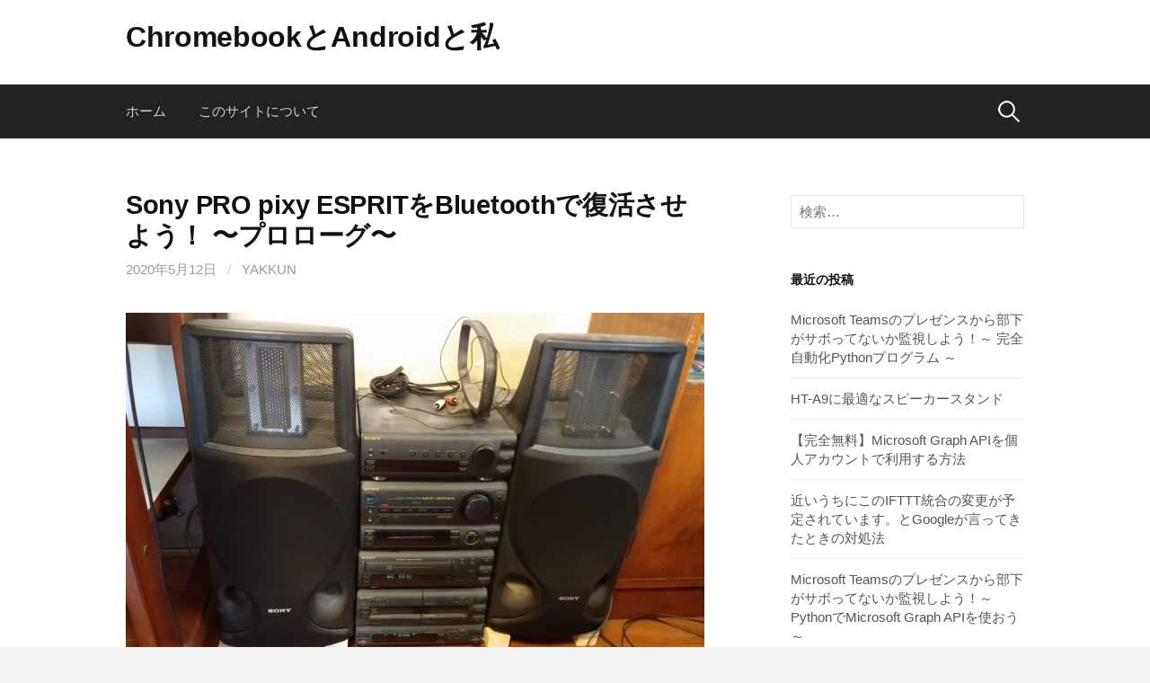

--- FILE ---
content_type: text/html; charset=UTF-8
request_url: https://chromebookandandroidandme.slump.jp/2020/05/12/sony-pro-pixy-esprit-part1/
body_size: 41681
content:
<!DOCTYPE html>
<!--[if IE 8]>
<html class="ie8" lang="ja">
<![endif]-->
<!--[if !(IE 8) ]><!-->
<html lang="ja">
<!--<![endif]-->
<head>
<meta charset="UTF-8">
<meta name="viewport" content="width=device-width, initial-scale=1">
<link rel="profile" href="http://gmpg.org/xfn/11">
<link rel="pingback" href="https://chromebookandandroidandme.slump.jp/xmlrpc.php">
<!--[if lt IE 9]>
<script src="https://chromebookandandroidandme.slump.jp/wp-content/themes/first/js/html5shiv.js"></script>
<![endif]-->
<title>Sony PRO pixy ESPRITをBluetoothで復活させよう！ 〜プロローグ〜 &#8211; ChromebookとAndroidと私</title>
<meta name='robots' content='max-image-preview:large' />
<link rel='dns-prefetch' href='//cdn.jsdelivr.net' />
<link rel='dns-prefetch' href='//fonts.googleapis.com' />
<link rel="alternate" type="application/rss+xml" title="ChromebookとAndroidと私 &raquo; フィード" href="https://chromebookandandroidandme.slump.jp/feed/" />
<link rel="alternate" type="application/rss+xml" title="ChromebookとAndroidと私 &raquo; コメントフィード" href="https://chromebookandandroidandme.slump.jp/comments/feed/" />
<script type="text/javascript">
window._wpemojiSettings = {"baseUrl":"https:\/\/s.w.org\/images\/core\/emoji\/14.0.0\/72x72\/","ext":".png","svgUrl":"https:\/\/s.w.org\/images\/core\/emoji\/14.0.0\/svg\/","svgExt":".svg","source":{"concatemoji":"https:\/\/chromebookandandroidandme.slump.jp\/wp-includes\/js\/wp-emoji-release.min.js?ver=6.2.8"}};
/*! This file is auto-generated */
!function(e,a,t){var n,r,o,i=a.createElement("canvas"),p=i.getContext&&i.getContext("2d");function s(e,t){p.clearRect(0,0,i.width,i.height),p.fillText(e,0,0);e=i.toDataURL();return p.clearRect(0,0,i.width,i.height),p.fillText(t,0,0),e===i.toDataURL()}function c(e){var t=a.createElement("script");t.src=e,t.defer=t.type="text/javascript",a.getElementsByTagName("head")[0].appendChild(t)}for(o=Array("flag","emoji"),t.supports={everything:!0,everythingExceptFlag:!0},r=0;r<o.length;r++)t.supports[o[r]]=function(e){if(p&&p.fillText)switch(p.textBaseline="top",p.font="600 32px Arial",e){case"flag":return s("\ud83c\udff3\ufe0f\u200d\u26a7\ufe0f","\ud83c\udff3\ufe0f\u200b\u26a7\ufe0f")?!1:!s("\ud83c\uddfa\ud83c\uddf3","\ud83c\uddfa\u200b\ud83c\uddf3")&&!s("\ud83c\udff4\udb40\udc67\udb40\udc62\udb40\udc65\udb40\udc6e\udb40\udc67\udb40\udc7f","\ud83c\udff4\u200b\udb40\udc67\u200b\udb40\udc62\u200b\udb40\udc65\u200b\udb40\udc6e\u200b\udb40\udc67\u200b\udb40\udc7f");case"emoji":return!s("\ud83e\udef1\ud83c\udffb\u200d\ud83e\udef2\ud83c\udfff","\ud83e\udef1\ud83c\udffb\u200b\ud83e\udef2\ud83c\udfff")}return!1}(o[r]),t.supports.everything=t.supports.everything&&t.supports[o[r]],"flag"!==o[r]&&(t.supports.everythingExceptFlag=t.supports.everythingExceptFlag&&t.supports[o[r]]);t.supports.everythingExceptFlag=t.supports.everythingExceptFlag&&!t.supports.flag,t.DOMReady=!1,t.readyCallback=function(){t.DOMReady=!0},t.supports.everything||(n=function(){t.readyCallback()},a.addEventListener?(a.addEventListener("DOMContentLoaded",n,!1),e.addEventListener("load",n,!1)):(e.attachEvent("onload",n),a.attachEvent("onreadystatechange",function(){"complete"===a.readyState&&t.readyCallback()})),(e=t.source||{}).concatemoji?c(e.concatemoji):e.wpemoji&&e.twemoji&&(c(e.twemoji),c(e.wpemoji)))}(window,document,window._wpemojiSettings);
</script>
<style type="text/css">
img.wp-smiley,
img.emoji {
	display: inline !important;
	border: none !important;
	box-shadow: none !important;
	height: 1em !important;
	width: 1em !important;
	margin: 0 0.07em !important;
	vertical-align: -0.1em !important;
	background: none !important;
	padding: 0 !important;
}
</style>
	<link rel='stylesheet' id='external-links-css' href='https://chromebookandandroidandme.slump.jp/wp-content/plugins/sem-external-links/sem-external-links.css?ver=20090903' type='text/css' media='all' />
<link rel='stylesheet' id='wp-block-library-css' href='https://chromebookandandroidandme.slump.jp/wp-includes/css/dist/block-library/style.min.css?ver=6.2.8' type='text/css' media='all' />
<link rel='stylesheet' id='classic-theme-styles-css' href='https://chromebookandandroidandme.slump.jp/wp-includes/css/classic-themes.min.css?ver=6.2.8' type='text/css' media='all' />
<style id='global-styles-inline-css' type='text/css'>
body{--wp--preset--color--black: #000000;--wp--preset--color--cyan-bluish-gray: #abb8c3;--wp--preset--color--white: #ffffff;--wp--preset--color--pale-pink: #f78da7;--wp--preset--color--vivid-red: #cf2e2e;--wp--preset--color--luminous-vivid-orange: #ff6900;--wp--preset--color--luminous-vivid-amber: #fcb900;--wp--preset--color--light-green-cyan: #7bdcb5;--wp--preset--color--vivid-green-cyan: #00d084;--wp--preset--color--pale-cyan-blue: #8ed1fc;--wp--preset--color--vivid-cyan-blue: #0693e3;--wp--preset--color--vivid-purple: #9b51e0;--wp--preset--gradient--vivid-cyan-blue-to-vivid-purple: linear-gradient(135deg,rgba(6,147,227,1) 0%,rgb(155,81,224) 100%);--wp--preset--gradient--light-green-cyan-to-vivid-green-cyan: linear-gradient(135deg,rgb(122,220,180) 0%,rgb(0,208,130) 100%);--wp--preset--gradient--luminous-vivid-amber-to-luminous-vivid-orange: linear-gradient(135deg,rgba(252,185,0,1) 0%,rgba(255,105,0,1) 100%);--wp--preset--gradient--luminous-vivid-orange-to-vivid-red: linear-gradient(135deg,rgba(255,105,0,1) 0%,rgb(207,46,46) 100%);--wp--preset--gradient--very-light-gray-to-cyan-bluish-gray: linear-gradient(135deg,rgb(238,238,238) 0%,rgb(169,184,195) 100%);--wp--preset--gradient--cool-to-warm-spectrum: linear-gradient(135deg,rgb(74,234,220) 0%,rgb(151,120,209) 20%,rgb(207,42,186) 40%,rgb(238,44,130) 60%,rgb(251,105,98) 80%,rgb(254,248,76) 100%);--wp--preset--gradient--blush-light-purple: linear-gradient(135deg,rgb(255,206,236) 0%,rgb(152,150,240) 100%);--wp--preset--gradient--blush-bordeaux: linear-gradient(135deg,rgb(254,205,165) 0%,rgb(254,45,45) 50%,rgb(107,0,62) 100%);--wp--preset--gradient--luminous-dusk: linear-gradient(135deg,rgb(255,203,112) 0%,rgb(199,81,192) 50%,rgb(65,88,208) 100%);--wp--preset--gradient--pale-ocean: linear-gradient(135deg,rgb(255,245,203) 0%,rgb(182,227,212) 50%,rgb(51,167,181) 100%);--wp--preset--gradient--electric-grass: linear-gradient(135deg,rgb(202,248,128) 0%,rgb(113,206,126) 100%);--wp--preset--gradient--midnight: linear-gradient(135deg,rgb(2,3,129) 0%,rgb(40,116,252) 100%);--wp--preset--duotone--dark-grayscale: url('#wp-duotone-dark-grayscale');--wp--preset--duotone--grayscale: url('#wp-duotone-grayscale');--wp--preset--duotone--purple-yellow: url('#wp-duotone-purple-yellow');--wp--preset--duotone--blue-red: url('#wp-duotone-blue-red');--wp--preset--duotone--midnight: url('#wp-duotone-midnight');--wp--preset--duotone--magenta-yellow: url('#wp-duotone-magenta-yellow');--wp--preset--duotone--purple-green: url('#wp-duotone-purple-green');--wp--preset--duotone--blue-orange: url('#wp-duotone-blue-orange');--wp--preset--font-size--small: 13px;--wp--preset--font-size--medium: 20px;--wp--preset--font-size--large: 36px;--wp--preset--font-size--x-large: 42px;--wp--preset--spacing--20: 0.44rem;--wp--preset--spacing--30: 0.67rem;--wp--preset--spacing--40: 1rem;--wp--preset--spacing--50: 1.5rem;--wp--preset--spacing--60: 2.25rem;--wp--preset--spacing--70: 3.38rem;--wp--preset--spacing--80: 5.06rem;--wp--preset--shadow--natural: 6px 6px 9px rgba(0, 0, 0, 0.2);--wp--preset--shadow--deep: 12px 12px 50px rgba(0, 0, 0, 0.4);--wp--preset--shadow--sharp: 6px 6px 0px rgba(0, 0, 0, 0.2);--wp--preset--shadow--outlined: 6px 6px 0px -3px rgba(255, 255, 255, 1), 6px 6px rgba(0, 0, 0, 1);--wp--preset--shadow--crisp: 6px 6px 0px rgba(0, 0, 0, 1);}:where(.is-layout-flex){gap: 0.5em;}body .is-layout-flow > .alignleft{float: left;margin-inline-start: 0;margin-inline-end: 2em;}body .is-layout-flow > .alignright{float: right;margin-inline-start: 2em;margin-inline-end: 0;}body .is-layout-flow > .aligncenter{margin-left: auto !important;margin-right: auto !important;}body .is-layout-constrained > .alignleft{float: left;margin-inline-start: 0;margin-inline-end: 2em;}body .is-layout-constrained > .alignright{float: right;margin-inline-start: 2em;margin-inline-end: 0;}body .is-layout-constrained > .aligncenter{margin-left: auto !important;margin-right: auto !important;}body .is-layout-constrained > :where(:not(.alignleft):not(.alignright):not(.alignfull)){max-width: var(--wp--style--global--content-size);margin-left: auto !important;margin-right: auto !important;}body .is-layout-constrained > .alignwide{max-width: var(--wp--style--global--wide-size);}body .is-layout-flex{display: flex;}body .is-layout-flex{flex-wrap: wrap;align-items: center;}body .is-layout-flex > *{margin: 0;}:where(.wp-block-columns.is-layout-flex){gap: 2em;}.has-black-color{color: var(--wp--preset--color--black) !important;}.has-cyan-bluish-gray-color{color: var(--wp--preset--color--cyan-bluish-gray) !important;}.has-white-color{color: var(--wp--preset--color--white) !important;}.has-pale-pink-color{color: var(--wp--preset--color--pale-pink) !important;}.has-vivid-red-color{color: var(--wp--preset--color--vivid-red) !important;}.has-luminous-vivid-orange-color{color: var(--wp--preset--color--luminous-vivid-orange) !important;}.has-luminous-vivid-amber-color{color: var(--wp--preset--color--luminous-vivid-amber) !important;}.has-light-green-cyan-color{color: var(--wp--preset--color--light-green-cyan) !important;}.has-vivid-green-cyan-color{color: var(--wp--preset--color--vivid-green-cyan) !important;}.has-pale-cyan-blue-color{color: var(--wp--preset--color--pale-cyan-blue) !important;}.has-vivid-cyan-blue-color{color: var(--wp--preset--color--vivid-cyan-blue) !important;}.has-vivid-purple-color{color: var(--wp--preset--color--vivid-purple) !important;}.has-black-background-color{background-color: var(--wp--preset--color--black) !important;}.has-cyan-bluish-gray-background-color{background-color: var(--wp--preset--color--cyan-bluish-gray) !important;}.has-white-background-color{background-color: var(--wp--preset--color--white) !important;}.has-pale-pink-background-color{background-color: var(--wp--preset--color--pale-pink) !important;}.has-vivid-red-background-color{background-color: var(--wp--preset--color--vivid-red) !important;}.has-luminous-vivid-orange-background-color{background-color: var(--wp--preset--color--luminous-vivid-orange) !important;}.has-luminous-vivid-amber-background-color{background-color: var(--wp--preset--color--luminous-vivid-amber) !important;}.has-light-green-cyan-background-color{background-color: var(--wp--preset--color--light-green-cyan) !important;}.has-vivid-green-cyan-background-color{background-color: var(--wp--preset--color--vivid-green-cyan) !important;}.has-pale-cyan-blue-background-color{background-color: var(--wp--preset--color--pale-cyan-blue) !important;}.has-vivid-cyan-blue-background-color{background-color: var(--wp--preset--color--vivid-cyan-blue) !important;}.has-vivid-purple-background-color{background-color: var(--wp--preset--color--vivid-purple) !important;}.has-black-border-color{border-color: var(--wp--preset--color--black) !important;}.has-cyan-bluish-gray-border-color{border-color: var(--wp--preset--color--cyan-bluish-gray) !important;}.has-white-border-color{border-color: var(--wp--preset--color--white) !important;}.has-pale-pink-border-color{border-color: var(--wp--preset--color--pale-pink) !important;}.has-vivid-red-border-color{border-color: var(--wp--preset--color--vivid-red) !important;}.has-luminous-vivid-orange-border-color{border-color: var(--wp--preset--color--luminous-vivid-orange) !important;}.has-luminous-vivid-amber-border-color{border-color: var(--wp--preset--color--luminous-vivid-amber) !important;}.has-light-green-cyan-border-color{border-color: var(--wp--preset--color--light-green-cyan) !important;}.has-vivid-green-cyan-border-color{border-color: var(--wp--preset--color--vivid-green-cyan) !important;}.has-pale-cyan-blue-border-color{border-color: var(--wp--preset--color--pale-cyan-blue) !important;}.has-vivid-cyan-blue-border-color{border-color: var(--wp--preset--color--vivid-cyan-blue) !important;}.has-vivid-purple-border-color{border-color: var(--wp--preset--color--vivid-purple) !important;}.has-vivid-cyan-blue-to-vivid-purple-gradient-background{background: var(--wp--preset--gradient--vivid-cyan-blue-to-vivid-purple) !important;}.has-light-green-cyan-to-vivid-green-cyan-gradient-background{background: var(--wp--preset--gradient--light-green-cyan-to-vivid-green-cyan) !important;}.has-luminous-vivid-amber-to-luminous-vivid-orange-gradient-background{background: var(--wp--preset--gradient--luminous-vivid-amber-to-luminous-vivid-orange) !important;}.has-luminous-vivid-orange-to-vivid-red-gradient-background{background: var(--wp--preset--gradient--luminous-vivid-orange-to-vivid-red) !important;}.has-very-light-gray-to-cyan-bluish-gray-gradient-background{background: var(--wp--preset--gradient--very-light-gray-to-cyan-bluish-gray) !important;}.has-cool-to-warm-spectrum-gradient-background{background: var(--wp--preset--gradient--cool-to-warm-spectrum) !important;}.has-blush-light-purple-gradient-background{background: var(--wp--preset--gradient--blush-light-purple) !important;}.has-blush-bordeaux-gradient-background{background: var(--wp--preset--gradient--blush-bordeaux) !important;}.has-luminous-dusk-gradient-background{background: var(--wp--preset--gradient--luminous-dusk) !important;}.has-pale-ocean-gradient-background{background: var(--wp--preset--gradient--pale-ocean) !important;}.has-electric-grass-gradient-background{background: var(--wp--preset--gradient--electric-grass) !important;}.has-midnight-gradient-background{background: var(--wp--preset--gradient--midnight) !important;}.has-small-font-size{font-size: var(--wp--preset--font-size--small) !important;}.has-medium-font-size{font-size: var(--wp--preset--font-size--medium) !important;}.has-large-font-size{font-size: var(--wp--preset--font-size--large) !important;}.has-x-large-font-size{font-size: var(--wp--preset--font-size--x-large) !important;}
.wp-block-navigation a:where(:not(.wp-element-button)){color: inherit;}
:where(.wp-block-columns.is-layout-flex){gap: 2em;}
.wp-block-pullquote{font-size: 1.5em;line-height: 1.6;}
</style>
<link rel='stylesheet' id='sb-type-std-css' href='https://chromebookandandroidandme.slump.jp/wp-content/plugins/speech-bubble/css/sb-type-std.css?ver=6.2.8' type='text/css' media='all' />
<link rel='stylesheet' id='sb-type-fb-css' href='https://chromebookandandroidandme.slump.jp/wp-content/plugins/speech-bubble/css/sb-type-fb.css?ver=6.2.8' type='text/css' media='all' />
<link rel='stylesheet' id='sb-type-fb-flat-css' href='https://chromebookandandroidandme.slump.jp/wp-content/plugins/speech-bubble/css/sb-type-fb-flat.css?ver=6.2.8' type='text/css' media='all' />
<link rel='stylesheet' id='sb-type-ln-css' href='https://chromebookandandroidandme.slump.jp/wp-content/plugins/speech-bubble/css/sb-type-ln.css?ver=6.2.8' type='text/css' media='all' />
<link rel='stylesheet' id='sb-type-ln-flat-css' href='https://chromebookandandroidandme.slump.jp/wp-content/plugins/speech-bubble/css/sb-type-ln-flat.css?ver=6.2.8' type='text/css' media='all' />
<link rel='stylesheet' id='sb-type-pink-css' href='https://chromebookandandroidandme.slump.jp/wp-content/plugins/speech-bubble/css/sb-type-pink.css?ver=6.2.8' type='text/css' media='all' />
<link rel='stylesheet' id='sb-type-rtail-css' href='https://chromebookandandroidandme.slump.jp/wp-content/plugins/speech-bubble/css/sb-type-rtail.css?ver=6.2.8' type='text/css' media='all' />
<link rel='stylesheet' id='sb-type-drop-css' href='https://chromebookandandroidandme.slump.jp/wp-content/plugins/speech-bubble/css/sb-type-drop.css?ver=6.2.8' type='text/css' media='all' />
<link rel='stylesheet' id='sb-type-think-css' href='https://chromebookandandroidandme.slump.jp/wp-content/plugins/speech-bubble/css/sb-type-think.css?ver=6.2.8' type='text/css' media='all' />
<link rel='stylesheet' id='sb-no-br-css' href='https://chromebookandandroidandme.slump.jp/wp-content/plugins/speech-bubble/css/sb-no-br.css?ver=6.2.8' type='text/css' media='all' />
<link rel='stylesheet' id='first-font-css' href='https://fonts.googleapis.com/css?family=Source+Sans+Pro%3A400%2C400italic%2C600%2C700&#038;subset=latin%2Clatin-ext' type='text/css' media='all' />
<link rel='stylesheet' id='first-genericons-css' href='https://chromebookandandroidandme.slump.jp/wp-content/themes/first/genericons/genericons.css?ver=3.3' type='text/css' media='all' />
<link rel='stylesheet' id='first-normalize-css' href='https://chromebookandandroidandme.slump.jp/wp-content/themes/first/css/normalize.css?ver=3.0.2' type='text/css' media='all' />
<link rel='stylesheet' id='first-style-css' href='https://chromebookandandroidandme.slump.jp/wp-content/themes/first/style.css?ver=2.0.4' type='text/css' media='all' />
<!--[if IE 8]>
<link rel='stylesheet' id='first-non-responsive-css' href='https://chromebookandandroidandme.slump.jp/wp-content/themes/first/css/non-responsive.css' type='text/css' media='all' />
<![endif]-->
<link rel='stylesheet' id='first-style-ja-css' href='https://chromebookandandroidandme.slump.jp/wp-content/themes/first/css/ja.css' type='text/css' media='all' />
<link rel="https://api.w.org/" href="https://chromebookandandroidandme.slump.jp/wp-json/" /><link rel="alternate" type="application/json" href="https://chromebookandandroidandme.slump.jp/wp-json/wp/v2/posts/1282" /><link rel="EditURI" type="application/rsd+xml" title="RSD" href="https://chromebookandandroidandme.slump.jp/xmlrpc.php?rsd" />
<link rel="wlwmanifest" type="application/wlwmanifest+xml" href="https://chromebookandandroidandme.slump.jp/wp-includes/wlwmanifest.xml" />
<meta name="generator" content="WordPress 6.2.8" />
<link rel="canonical" href="https://chromebookandandroidandme.slump.jp/2020/05/12/sony-pro-pixy-esprit-part1/" />
<link rel='shortlink' href='https://chromebookandandroidandme.slump.jp/?p=1282' />
<link rel="alternate" type="application/json+oembed" href="https://chromebookandandroidandme.slump.jp/wp-json/oembed/1.0/embed?url=https%3A%2F%2Fchromebookandandroidandme.slump.jp%2F2020%2F05%2F12%2Fsony-pro-pixy-esprit-part1%2F" />
<link rel="alternate" type="text/xml+oembed" href="https://chromebookandandroidandme.slump.jp/wp-json/oembed/1.0/embed?url=https%3A%2F%2Fchromebookandandroidandme.slump.jp%2F2020%2F05%2F12%2Fsony-pro-pixy-esprit-part1%2F&#038;format=xml" />
	<style type="text/css">
		/* Fonts */
				body {
								}
				@media screen and (max-width: 782px) {
								}
				
		/* Colors */
																
				/* Title */
			.site-title {
																															}
								
			</style>
		<style type="text/css" id="first-custom-css">
			</style>
	<link rel="icon" href="https://chromebookandandroidandme.slump.jp/wp-content/uploads/2017/07/chromebookandandroidandme_androidify-icon-150x150.png" sizes="32x32" />
<link rel="icon" href="https://chromebookandandroidandme.slump.jp/wp-content/uploads/2017/07/chromebookandandroidandme_androidify-icon-300x300.png" sizes="192x192" />
<link rel="apple-touch-icon" href="https://chromebookandandroidandme.slump.jp/wp-content/uploads/2017/07/chromebookandandroidandme_androidify-icon-300x300.png" />
<meta name="msapplication-TileImage" content="https://chromebookandandroidandme.slump.jp/wp-content/uploads/2017/07/chromebookandandroidandme_androidify-icon-300x300.png" />
</head>

<body class="post-template-default single single-post postid-1282 single-format-standard has-avatars header-side footer-side footer-0">
<div id="page" class="hfeed site">
	<a class="skip-link screen-reader-text" href="#content">コンテンツへスキップ</a>

	<header id="masthead" class="site-header" role="banner">
		<div class="site-top">
			<div class="site-top-table">
				<div class="site-branding">
												<h1 class="site-title"><a href="https://chromebookandandroidandme.slump.jp/" rel="home">ChromebookとAndroidと私</a></h1>
												</div>

							</div>
		</div>

				<div class="site-bar">
			<nav id="site-navigation" class="main-navigation" role="navigation">
				<div class="menu-toggle">メニュー</div>
				<div class="menu"><ul>
<li ><a href="https://chromebookandandroidandme.slump.jp/">ホーム</a></li><li class="page_item page-item-47"><a href="https://chromebookandandroidandme.slump.jp/%e3%81%93%e3%81%ae%e3%82%b5%e3%82%a4%e3%83%88%e3%81%ab%e3%81%a4%e3%81%84%e3%81%a6/">このサイトについて</a></li>
</ul></div>
								<form role="search" method="get" class="search-form" action="https://chromebookandandroidandme.slump.jp/">
				<label>
					<span class="screen-reader-text">検索:</span>
					<input type="search" class="search-field" placeholder="検索&hellip;" value="" name="s" />
				</label>
				<input type="submit" class="search-submit" value="検索" />
			</form>							</nav><!-- #site-navigation -->
		</div>
		
			</header><!-- #masthead -->

	<div id="content" class="site-content">

	<div id="primary" class="content-area">
		<main id="main" class="site-main" role="main">

		
			
<article id="post-1282" class="post-1282 post type-post status-publish format-standard has-post-thumbnail hentry category-android category-me">
	<header class="entry-header">
		<h1 class="entry-title">Sony PRO pixy ESPRITをBluetoothで復活させよう！ 〜プロローグ〜</h1>
			<div class="entry-meta entry-header-meta">
		<span class="posted-on">
			<a href="https://chromebookandandroidandme.slump.jp/2020/05/12/sony-pro-pixy-esprit-part1/" rel="bookmark"><time class="entry-date published updated" datetime="2020-05-12T22:27:58+09:00">2020年5月12日</time></a>		</span>
				<span class="byline"><span class="meta-sep"> / </span>
			<span class="author vcard">
				<a class="url fn n" href="https://chromebookandandroidandme.slump.jp/author/yakkun/">yakkun</a>			</span>
		</span>
							</div><!-- .entry-meta -->
					<div class="post-thumbnail"><img width="644" height="384" src="https://chromebookandandroidandme.slump.jp/wp-content/uploads/2020/05/IMG_20200515-0-644x384.jpg" class="attachment-post-thumbnail size-post-thumbnail wp-post-image" alt="" decoding="async" srcset="https://chromebookandandroidandme.slump.jp/wp-content/uploads/2020/05/IMG_20200515-0-644x384.jpg 644w, https://chromebookandandroidandme.slump.jp/wp-content/uploads/2020/05/IMG_20200515-0-300x179.jpg 300w, https://chromebookandandroidandme.slump.jp/wp-content/uploads/2020/05/IMG_20200515-0-768x458.jpg 768w, https://chromebookandandroidandme.slump.jp/wp-content/uploads/2020/05/IMG_20200515-0.jpg 1205w" sizes="(max-width: 644px) 100vw, 644px" /></div>
			</header><!-- .entry-header -->

	<div class="entry-content">
		
<h3>【目次】Sony PRO pixy ESPRITを復活させよう！シリーズ</h3>
<table style="height: 66px; width: 100%; border-collapse: collapse;">
<tbody>
<tr style="height: 22px;">
<td style="width: 33.2759%; height: 22px;">1. <a href="https://chromebookandandroidandme.slump.jp/2020/05/12/sony-pro-pixy-esprit-part1/">プロローグ</a></td>
<td style="width: 33.1034%; height: 22px;">2. <a href="https://chromebookandandroidandme.slump.jp/2020/05/17/sony-pro-pixy-esprit-part2/">お掃除編</a></td>
<td style="width: 33.4483%; height: 22px;">3. <a href="https://chromebookandandroidandme.slump.jp/2020/05/31/sony-pro-pixy-esprit-part3/">Bluetoothレシーバー接続編</a></td>
</tr>
</tbody>
</table>



<p>さて皆様、外出自粛の中、如何お過ごしでしょうか。</p>
<p>私は2020年4月上旬より完全在宅勤務となり会社へは出社しなくなりました。会社で使用していたノートPCを自宅に持ち帰り、VPN経由で会社のリソースへアクセスしたり、クラウドサービスを使ってテレビ会議をしたりしながら今までと変わらず業務をこなしています。</p>
<p>これまで往々にして進まなかった働き方改革に代表されるテレワーク・・・。まさかこんな形で半ば強制的に始めたってうまくいくわけ・・・。</p>
<p><span style="font-size: 18pt;">うまくいくじゃん！全く問題なくできるじゃん！！</span></p>
<p>やりゃできるじゃん！って感じです。ほんと今までの満員電車で通勤ってなんだったんでしょうか。今回の件でいろいろなものの価値が変わるんじゃないかと思います。通勤、出張、都心のオフィス、駅近物件。特に「場所」と「移動」に関するサービスや物の価値が変わっていくような気がしています。</p>
<p>そんなことをぼんやり考えながら2週間ほど経った頃でしょうか。何やら心身ともに不調が出てきました。</p>
<p>まず腰が痛い。自宅にある椅子は会社の物に比べて貧相なので7時間も座ってられません。次に運動不足。ほとんど出歩きませんので体がなまってしょうがない。同時に動かないので腹が減らない。そうなると食事をろくに取らなくなる。栄養偏りまくりです。そしてなんとなく寂しい・・・。1日一回はテレビ会議で誰かと会話しますが、やっぱり画面越しなのか物足りない・・・。そして仕事が終わってテレビをつけると暗いニュースばかり・・・。こりゃなんか健康に良くないぞ。</p>
<p>最初は意気揚々とテレワークで問題ないじゃん！とか思ってましたが、いざ長期化すると、会社に毎日行くって心身ともに健康を保つ上で結構重要だったんだなと改めて思ってみたり。実は通勤って運動不足解消にも役に立ってたんだなとか会社の机と椅子ってよく考えられてるんだな・・・。なんて今度は会社の有り難みを実感するという。なんて人間はわがままなんでしょうか。あはは。</p>
<p>じゃあ会社に行くかといっても外出自粛ですから不用意に出社するわけにも行きません。</p>
<p>じゃあこの状況をどう打開するかなと検討した結果、一時的に実家に帰ることにしました。実家に帰れば親の状況もわかるし、甥っ子と遊んで体も動かせます。テレワークも実家からできるので問題ありません。</p>
<h3>テレワークで重要なものは音楽</h3>
<p>前置きがクソ長くなりました。そんなわけで実家からテレワークを初めて数日。使っているパソコン、マウスも同じ物ですので快適にできるはずですが何かが足りません。そうです。音楽です。</p>
<h3>ソニーのミニコンポ「<b>PRO pixy ESPRIT」</b></h3>
<p>皆さんミニコンポという言葉はご存知でしょうか？時は1990年代初頭。私が中学生のころです。ミニコンポの正確な定義はなかったと思いますが、当時音楽再生の主流であったCD、録音のためのカセットデッキ、アンプ、ラジオチューナー、そしてそこそこ大きめのスピーカーがセットになったものをミニコンポと呼んでいたと思います。</p>
<p>そして私が所有していたものがソニー製のミニコンポ、ピクシーシリーズの最高峰、MHC-J970EX。通称「PRO pixy ESPRIT」でした。</p>
<p>何が最高峰かっていうとウーハーは16 cmだけど特殊な回路が載っていて30cm相当の音が出るとかCDプレイヤーに特殊な回路が載っているとかピンケーブルで繋いで音質の低下を防いでいるとかいろいろありますが、何といっても最大の特徴はスピーカー上部についている四角い銀の板！これはエレクトロスタティックツイーターといって薄い膜を高電圧で振動させて主に高音域を響かせるスピーカーです。</p>
<p>当時の私はそんな機能の凄さは全く理解していなく単純に「このスピーカーの上に載っている四角い銀の板もスピーカーなの？！・・・。かっけぇー！！」と奇抜なデザインに一目惚れしたのでした。</p>
<p>発売は1993年。今でも覚えています。ヨドバシカメラの新宿西口大ガード店で親父に買ってもらいました。</p>
<h3>現在のMHC-J970EX</h3>
<p>久しぶりに実家に帰ってテレワークしていますが、音楽が足りない。作業に集中したい時は音楽は必須です。しかしスマホの小さいスピーカーでは物足りない。何か音が出せるものはないものかと実家を漁っていると・・・。</p>
<p><a href="https://chromebookandandroidandme.slump.jp/wp-content/uploads/2020/05/IMG_20200515-1.jpg"><img decoding="async" loading="lazy" class="alignnone size-large wp-image-1285" src="https://chromebookandandroidandme.slump.jp/wp-content/uploads/2020/05/IMG_20200515-1-644x483.jpg" alt="" width="644" height="483" srcset="https://chromebookandandroidandme.slump.jp/wp-content/uploads/2020/05/IMG_20200515-1-644x483.jpg 644w, https://chromebookandandroidandme.slump.jp/wp-content/uploads/2020/05/IMG_20200515-1-300x225.jpg 300w, https://chromebookandandroidandme.slump.jp/wp-content/uploads/2020/05/IMG_20200515-1-768x576.jpg 768w, https://chromebookandandroidandme.slump.jp/wp-content/uploads/2020/05/IMG_20200515-1.jpg 1280w" sizes="(max-width: 644px) 100vw, 644px" /></a></p>
<p>ほとんど忘れかけていたMHC-J970EXがありました。なつかしい・・・。</p>
<p><a href="https://chromebookandandroidandme.slump.jp/wp-content/uploads/2020/05/IMG_20200515-2.jpg"><img decoding="async" loading="lazy" class="alignnone size-large wp-image-1286" src="https://chromebookandandroidandme.slump.jp/wp-content/uploads/2020/05/IMG_20200515-2-644x483.jpg" alt="" width="644" height="483" srcset="https://chromebookandandroidandme.slump.jp/wp-content/uploads/2020/05/IMG_20200515-2-644x483.jpg 644w, https://chromebookandandroidandme.slump.jp/wp-content/uploads/2020/05/IMG_20200515-2-300x225.jpg 300w, https://chromebookandandroidandme.slump.jp/wp-content/uploads/2020/05/IMG_20200515-2-768x576.jpg 768w, https://chromebookandandroidandme.slump.jp/wp-content/uploads/2020/05/IMG_20200515-2.jpg 1280w" sizes="(max-width: 644px) 100vw, 644px" /></a></p>
<p>なかり埃をかぶっています。特にパンチングメタルの中は掃除した記憶がないので、26、7年間の埃が詰まっています。</p>
<p><a href="https://chromebookandandroidandme.slump.jp/wp-content/uploads/2020/05/IMG_20200515-3.jpg"><img decoding="async" loading="lazy" class="alignnone size-large wp-image-1288" src="https://chromebookandandroidandme.slump.jp/wp-content/uploads/2020/05/IMG_20200515-3-644x483.jpg" alt="" width="644" height="483" srcset="https://chromebookandandroidandme.slump.jp/wp-content/uploads/2020/05/IMG_20200515-3-644x483.jpg 644w, https://chromebookandandroidandme.slump.jp/wp-content/uploads/2020/05/IMG_20200515-3-300x225.jpg 300w, https://chromebookandandroidandme.slump.jp/wp-content/uploads/2020/05/IMG_20200515-3-768x576.jpg 768w, https://chromebookandandroidandme.slump.jp/wp-content/uploads/2020/05/IMG_20200515-3.jpg 1280w" sizes="(max-width: 644px) 100vw, 644px" /></a></p>
<p>とりあえずコンセントを繋いで鳴らしてみたところ、ちゃんと音が出ました！！25年以上前の電化製品が電源を繋ぐだけで復活するなんてやっぱり日本製品は素晴らしいですね。</p>
<p>肝心の音ですが、ウーハーからはちゃんと重低音が出ています。が、エレクトロスタティックツイーターからの高音域は出ていません。耳を当てるとかる～く鳴ってるような、鳴ってないような。そんな感じです。ツイーターは埃をかなり被っているので膜がちゃんと振動できていないのかもしれません。これはきれいに掃除をしたら音が出るようになるかも。というわけでMHC-J970EXを復活させることにしました。</p>
<p>まあ完全に復活しなくてもスマホのスピーカーよりは全然いい。何より学生時代に愛用していたミニコンポがまた使えるようになることに夢を感じます。</p>
<p>因みにスピーカー以外ではアンプ、CD、ラジオチューナーは問題なし。カセットデッキは動きませんでした。</p>
<p>今回はここまで。<a href="https://chromebookandandroidandme.slump.jp/2020/05/17/sony-pro-pixy-esprit-part2/">次回</a>はきれいに掃除して、Bluetoothレシーバーを接続してスマホから音楽が聞けるようにしたいと思います。</p>
			</div><!-- .entry-content -->

		<footer class="entry-meta entry-footer entry-footer-meta">
				<span class="cat-links">
			<a href="https://chromebookandandroidandme.slump.jp/category/android/" rel="category tag">Android</a>, <a href="https://chromebookandandroidandme.slump.jp/category/me/" rel="category tag">私</a>		</span>
					</footer><!-- .entry-meta -->
	</article><!-- #post-## -->


				<nav class="navigation post-navigation" role="navigation">
		<h1 class="screen-reader-text">投稿ナビゲーション</h1>
		<div class="nav-links">
			<div class="nav-previous"><div class="post-nav-title">古い投稿</div><a href="https://chromebookandandroidandme.slump.jp/2020/04/21/lets-go-to-see-holy-land-in-israel-part8/" rel="prev">【安全第一主義】イスラエルに聖地を見に行こう！ 〜 嘆きの壁 〜</a></div><div class="nav-next"><div class="post-nav-title">新しい投稿</div><a href="https://chromebookandandroidandme.slump.jp/2020/05/17/sony-pro-pixy-esprit-part2/" rel="next">Sony PRO pixy ESPRITをBluetoothで復活させよう！ 〜お掃除編〜</a></div>		</div><!-- .nav-links -->
	</nav><!-- .navigation -->
	
			
		
		</main><!-- #main -->
	</div><!-- #primary -->


<div id="secondary" class="sidebar-area" role="complementary">
	<div class="widget-area">
		<aside id="search-2" class="widget widget_search"><form role="search" method="get" class="search-form" action="https://chromebookandandroidandme.slump.jp/">
				<label>
					<span class="screen-reader-text">検索:</span>
					<input type="search" class="search-field" placeholder="検索&hellip;" value="" name="s" />
				</label>
				<input type="submit" class="search-submit" value="検索" />
			</form></aside>
		<aside id="recent-posts-2" class="widget widget_recent_entries">
		<h1 class="widget-title">最近の投稿</h1>
		<ul>
											<li>
					<a href="https://chromebookandandroidandme.slump.jp/2024/08/14/get-teams-presence-part6/">Microsoft Teamsのプレゼンスから部下がサボってないか監視しよう！～ 完全自動化Pythonプログラム ～</a>
									</li>
											<li>
					<a href="https://chromebookandandroidandme.slump.jp/2024/02/04/best-speaker-stands-for-sony-ht-a9/">HT-A9に最適なスピーカースタンド</a>
									</li>
											<li>
					<a href="https://chromebookandandroidandme.slump.jp/2023/12/24/use-microsoft-graph-for-free/">【完全無料】Microsoft Graph APIを個人アカウントで利用する方法</a>
									</li>
											<li>
					<a href="https://chromebookandandroidandme.slump.jp/2022/08/16/google-assistant-ifttt-integration-changes/">近いうちにこのIFTTT統合の変更が予定されています。とGoogleが言ってきたときの対処法</a>
									</li>
											<li>
					<a href="https://chromebookandandroidandme.slump.jp/2022/07/25/get-teams-presence-part5/">Microsoft Teamsのプレゼンスから部下がサボってないか監視しよう！～ PythonでMicrosoft Graph APIを使おう ～</a>
									</li>
					</ul>

		</aside><aside id="archives-2" class="widget widget_archive"><h1 class="widget-title">アーカイブ</h1>
			<ul>
					<li><a href='https://chromebookandandroidandme.slump.jp/2024/08/'>2024年8月</a></li>
	<li><a href='https://chromebookandandroidandme.slump.jp/2024/02/'>2024年2月</a></li>
	<li><a href='https://chromebookandandroidandme.slump.jp/2023/12/'>2023年12月</a></li>
	<li><a href='https://chromebookandandroidandme.slump.jp/2022/08/'>2022年8月</a></li>
	<li><a href='https://chromebookandandroidandme.slump.jp/2022/07/'>2022年7月</a></li>
	<li><a href='https://chromebookandandroidandme.slump.jp/2022/06/'>2022年6月</a></li>
	<li><a href='https://chromebookandandroidandme.slump.jp/2022/05/'>2022年5月</a></li>
	<li><a href='https://chromebookandandroidandme.slump.jp/2022/04/'>2022年4月</a></li>
	<li><a href='https://chromebookandandroidandme.slump.jp/2020/12/'>2020年12月</a></li>
	<li><a href='https://chromebookandandroidandme.slump.jp/2020/11/'>2020年11月</a></li>
	<li><a href='https://chromebookandandroidandme.slump.jp/2020/10/'>2020年10月</a></li>
	<li><a href='https://chromebookandandroidandme.slump.jp/2020/09/'>2020年9月</a></li>
	<li><a href='https://chromebookandandroidandme.slump.jp/2020/08/'>2020年8月</a></li>
	<li><a href='https://chromebookandandroidandme.slump.jp/2020/07/'>2020年7月</a></li>
	<li><a href='https://chromebookandandroidandme.slump.jp/2020/05/'>2020年5月</a></li>
	<li><a href='https://chromebookandandroidandme.slump.jp/2020/04/'>2020年4月</a></li>
	<li><a href='https://chromebookandandroidandme.slump.jp/2020/03/'>2020年3月</a></li>
	<li><a href='https://chromebookandandroidandme.slump.jp/2020/02/'>2020年2月</a></li>
	<li><a href='https://chromebookandandroidandme.slump.jp/2020/01/'>2020年1月</a></li>
	<li><a href='https://chromebookandandroidandme.slump.jp/2019/12/'>2019年12月</a></li>
	<li><a href='https://chromebookandandroidandme.slump.jp/2019/11/'>2019年11月</a></li>
	<li><a href='https://chromebookandandroidandme.slump.jp/2019/10/'>2019年10月</a></li>
	<li><a href='https://chromebookandandroidandme.slump.jp/2019/09/'>2019年9月</a></li>
	<li><a href='https://chromebookandandroidandme.slump.jp/2019/08/'>2019年8月</a></li>
	<li><a href='https://chromebookandandroidandme.slump.jp/2019/03/'>2019年3月</a></li>
	<li><a href='https://chromebookandandroidandme.slump.jp/2019/01/'>2019年1月</a></li>
	<li><a href='https://chromebookandandroidandme.slump.jp/2018/11/'>2018年11月</a></li>
	<li><a href='https://chromebookandandroidandme.slump.jp/2018/10/'>2018年10月</a></li>
	<li><a href='https://chromebookandandroidandme.slump.jp/2018/09/'>2018年9月</a></li>
	<li><a href='https://chromebookandandroidandme.slump.jp/2018/07/'>2018年7月</a></li>
	<li><a href='https://chromebookandandroidandme.slump.jp/2018/06/'>2018年6月</a></li>
	<li><a href='https://chromebookandandroidandme.slump.jp/2018/05/'>2018年5月</a></li>
	<li><a href='https://chromebookandandroidandme.slump.jp/2018/04/'>2018年4月</a></li>
	<li><a href='https://chromebookandandroidandme.slump.jp/2018/03/'>2018年3月</a></li>
	<li><a href='https://chromebookandandroidandme.slump.jp/2018/02/'>2018年2月</a></li>
	<li><a href='https://chromebookandandroidandme.slump.jp/2018/01/'>2018年1月</a></li>
	<li><a href='https://chromebookandandroidandme.slump.jp/2017/12/'>2017年12月</a></li>
	<li><a href='https://chromebookandandroidandme.slump.jp/2017/11/'>2017年11月</a></li>
	<li><a href='https://chromebookandandroidandme.slump.jp/2017/10/'>2017年10月</a></li>
	<li><a href='https://chromebookandandroidandme.slump.jp/2017/09/'>2017年9月</a></li>
	<li><a href='https://chromebookandandroidandme.slump.jp/2017/08/'>2017年8月</a></li>
	<li><a href='https://chromebookandandroidandme.slump.jp/2017/07/'>2017年7月</a></li>
	<li><a href='https://chromebookandandroidandme.slump.jp/2017/06/'>2017年6月</a></li>
			</ul>

			</aside><aside id="categories-2" class="widget widget_categories"><h1 class="widget-title">カテゴリー</h1>
			<ul>
					<li class="cat-item cat-item-3"><a href="https://chromebookandandroidandme.slump.jp/category/android/">Android</a>
</li>
	<li class="cat-item cat-item-2"><a href="https://chromebookandandroidandme.slump.jp/category/chromebook/">Chromebook</a>
</li>
	<li class="cat-item cat-item-4"><a href="https://chromebookandandroidandme.slump.jp/category/me/">私</a>
</li>
			</ul>

			</aside>	</div>
</div><!-- #secondary -->

	</div><!-- #content -->

	<footer id="colophon" class="site-footer" role="contentinfo">
						<div class="site-bottom">
						<div class="site-info">
												<div class="site-credit">
					Powered by <a href="https://ja.wordpress.org/">WordPress</a>				<span class="sep"> | </span>
					Theme by <a href="http://themehaus.net/ja/">Themehaus</a>				</div>
							</div>
		</div>
			</footer><!-- #colophon -->
</div><!-- #page -->

<script type='text/javascript' src='https://chromebookandandroidandme.slump.jp/wp-content/themes/first/js/navigation.js?ver=20140707' id='first-navigation-js'></script>
<script type='text/javascript' src='https://chromebookandandroidandme.slump.jp/wp-content/themes/first/js/skip-link-focus-fix.js?ver=20130115' id='first-skip-link-focus-fix-js'></script>
<script type='text/javascript' id='wp_slimstat-js-extra'>
/* <![CDATA[ */
var SlimStatParams = {"ajaxurl":"https:\/\/chromebookandandroidandme.slump.jp\/wp-admin\/admin-ajax.php","baseurl":"\/","dnt":"noslimstat,ab-item","ci":"YTo0OntzOjEyOiJjb250ZW50X3R5cGUiO3M6NDoicG9zdCI7czo4OiJjYXRlZ29yeSI7czozOiIzLDQiO3M6MTA6ImNvbnRlbnRfaWQiO2k6MTI4MjtzOjY6ImF1dGhvciI7czo2OiJ5YWtrdW4iO30-.1adc73852eb555193f594aabf9556cea"};
/* ]]> */
</script>
<script defer type='text/javascript' src='https://cdn.jsdelivr.net/wp/wp-slimstat/tags/5.0.4/wp-slimstat.min.js' id='wp_slimstat-js'></script>

</body>
</html>


--- FILE ---
content_type: text/html; charset=UTF-8
request_url: https://chromebookandandroidandme.slump.jp/wp-admin/admin-ajax.php
body_size: 59
content:
111730.b1a9c5bf947e4127da502e7c646ce385